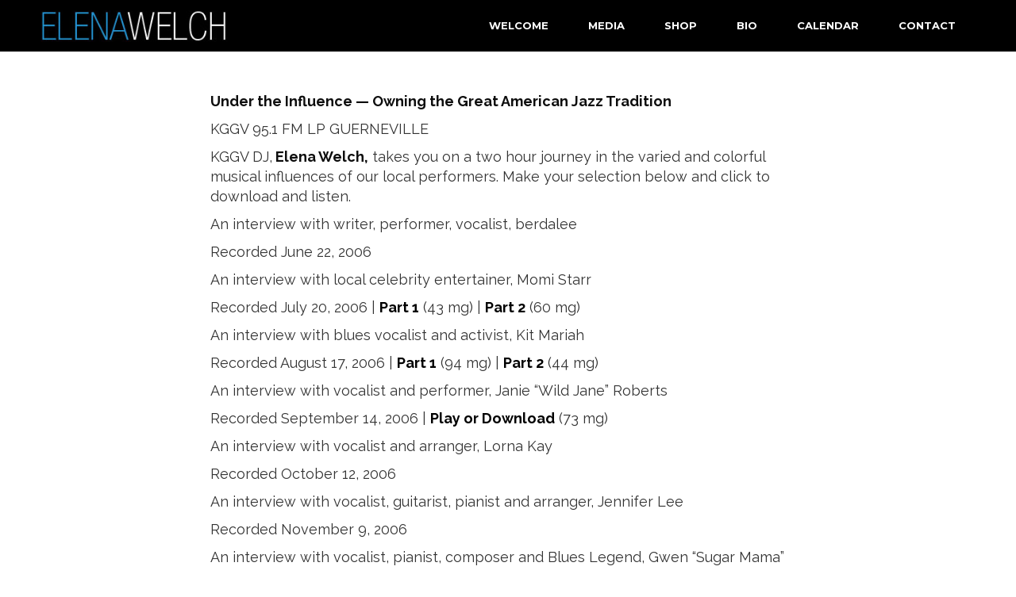

--- FILE ---
content_type: text/html; charset=UTF-8
request_url: https://elenawelch.com/under-the-influence/
body_size: 16594
content:
<!DOCTYPE html>
<html dir="ltr" lang="en-US" prefix="og: https://ogp.me/ns#" itemscope itemtype="http://schema.org/WebPage">
<head>
	<meta charset="UTF-8">
	<meta name="viewport" content="width=device-width, initial-scale=1, shrink-to-fit=no">
	<link rel="profile" href="http://gmpg.org/xfn/11">

	<title>Under The Influence - Elena Welch</title>

		<!-- All in One SEO 4.9.3 - aioseo.com -->
	<meta name="description" content="Under the Influence -- Owning the Great American Jazz Tradition KGGV 95.1 FM LP GUERNEVILLE KGGV DJ, Elena Welch, takes you on a two hour journey in the varied and colorful musical influences of our local performers. Make your selection below and click to download and listen. An interview with writer, performer, vocalist, berdalee Recorded" />
	<meta name="robots" content="max-image-preview:large" />
	<link rel="canonical" href="https://elenawelch.com/under-the-influence/" />
	<meta name="generator" content="All in One SEO (AIOSEO) 4.9.3" />
		<meta property="og:locale" content="en_US" />
		<meta property="og:site_name" content="Elena Welch - Jazz &amp; Blues Artist" />
		<meta property="og:type" content="article" />
		<meta property="og:title" content="Under The Influence - Elena Welch" />
		<meta property="og:description" content="Under the Influence -- Owning the Great American Jazz Tradition KGGV 95.1 FM LP GUERNEVILLE KGGV DJ, Elena Welch, takes you on a two hour journey in the varied and colorful musical influences of our local performers. Make your selection below and click to download and listen. An interview with writer, performer, vocalist, berdalee Recorded" />
		<meta property="og:url" content="https://elenawelch.com/under-the-influence/" />
		<meta property="article:published_time" content="2018-12-31T23:29:31+00:00" />
		<meta property="article:modified_time" content="2019-02-15T06:47:32+00:00" />
		<meta name="twitter:card" content="summary_large_image" />
		<meta name="twitter:title" content="Under The Influence - Elena Welch" />
		<meta name="twitter:description" content="Under the Influence -- Owning the Great American Jazz Tradition KGGV 95.1 FM LP GUERNEVILLE KGGV DJ, Elena Welch, takes you on a two hour journey in the varied and colorful musical influences of our local performers. Make your selection below and click to download and listen. An interview with writer, performer, vocalist, berdalee Recorded" />
		<script type="application/ld+json" class="aioseo-schema">
			{"@context":"https:\/\/schema.org","@graph":[{"@type":"BreadcrumbList","@id":"https:\/\/elenawelch.com\/under-the-influence\/#breadcrumblist","itemListElement":[{"@type":"ListItem","@id":"https:\/\/elenawelch.com#listItem","position":1,"name":"Home","item":"https:\/\/elenawelch.com","nextItem":{"@type":"ListItem","@id":"https:\/\/elenawelch.com\/under-the-influence\/#listItem","name":"Under The Influence"}},{"@type":"ListItem","@id":"https:\/\/elenawelch.com\/under-the-influence\/#listItem","position":2,"name":"Under The Influence","previousItem":{"@type":"ListItem","@id":"https:\/\/elenawelch.com#listItem","name":"Home"}}]},{"@type":"Organization","@id":"https:\/\/elenawelch.com\/#organization","name":"Elena Welch","description":"Jazz & Blues Artist","url":"https:\/\/elenawelch.com\/"},{"@type":"WebPage","@id":"https:\/\/elenawelch.com\/under-the-influence\/#webpage","url":"https:\/\/elenawelch.com\/under-the-influence\/","name":"Under The Influence - Elena Welch","description":"Under the Influence -- Owning the Great American Jazz Tradition KGGV 95.1 FM LP GUERNEVILLE KGGV DJ, Elena Welch, takes you on a two hour journey in the varied and colorful musical influences of our local performers. Make your selection below and click to download and listen. An interview with writer, performer, vocalist, berdalee Recorded","inLanguage":"en-US","isPartOf":{"@id":"https:\/\/elenawelch.com\/#website"},"breadcrumb":{"@id":"https:\/\/elenawelch.com\/under-the-influence\/#breadcrumblist"},"datePublished":"2018-12-31T23:29:31+00:00","dateModified":"2019-02-15T06:47:32+00:00"},{"@type":"WebSite","@id":"https:\/\/elenawelch.com\/#website","url":"https:\/\/elenawelch.com\/","name":"Elena Welch","description":"Jazz & Blues Artist","inLanguage":"en-US","publisher":{"@id":"https:\/\/elenawelch.com\/#organization"}}]}
		</script>
		<!-- All in One SEO -->

<link rel='dns-prefetch' href='//fonts.googleapis.com' />
<link href='https://fonts.gstatic.com' crossorigin rel='preconnect' />
<link rel="alternate" type="application/rss+xml" title="Elena Welch &raquo; Feed" href="https://elenawelch.com/feed/" />
<link rel="alternate" type="application/rss+xml" title="Elena Welch &raquo; Comments Feed" href="https://elenawelch.com/comments/feed/" />
<link rel="alternate" title="oEmbed (JSON)" type="application/json+oembed" href="https://elenawelch.com/wp-json/oembed/1.0/embed?url=https%3A%2F%2Felenawelch.com%2Funder-the-influence%2F" />
<link rel="alternate" title="oEmbed (XML)" type="text/xml+oembed" href="https://elenawelch.com/wp-json/oembed/1.0/embed?url=https%3A%2F%2Felenawelch.com%2Funder-the-influence%2F&#038;format=xml" />
<style id='wp-img-auto-sizes-contain-inline-css' type='text/css'>
img:is([sizes=auto i],[sizes^="auto," i]){contain-intrinsic-size:3000px 1500px}
/*# sourceURL=wp-img-auto-sizes-contain-inline-css */
</style>
<link rel='stylesheet' id='vc_font_awesome_5_shims-css' href='https://elenawelch.com/wp-content/plugins/js_composer/assets/lib/bower/font-awesome/css/v4-shims.min.css?ver=6.9.0' type='text/css' media='all' />
<link rel='stylesheet' id='vc_font_awesome_5-css' href='https://elenawelch.com/wp-content/plugins/js_composer/assets/lib/bower/font-awesome/css/all.min.css?ver=6.9.0' type='text/css' media='all' />
<link rel='stylesheet' id='mediaelement-css' href='https://elenawelch.com/wp-includes/js/mediaelement/mediaelementplayer-legacy.min.css?ver=4.2.17' type='text/css' media='all' />
<link rel='stylesheet' id='wp-mediaelement-css' href='https://elenawelch.com/wp-includes/js/mediaelement/wp-mediaelement.min.css?ver=6.9' type='text/css' media='all' />
<link rel='stylesheet' id='dashicons-css' href='https://elenawelch.com/wp-includes/css/dashicons.min.css?ver=6.9' type='text/css' media='all' />
<link rel='stylesheet' id='simplebar-css' href='https://elenawelch.com/wp-content/plugins/wolf-playlist-manager/assets/css/simplebar.css?ver=4.2.3' type='text/css' media='all' />
<link rel='stylesheet' id='wpm-css' href='https://elenawelch.com/wp-content/plugins/wolf-playlist-manager/assets/css/wpm.min.css?ver=1.3.7' type='text/css' media='all' />
<style id='wp-emoji-styles-inline-css' type='text/css'>

	img.wp-smiley, img.emoji {
		display: inline !important;
		border: none !important;
		box-shadow: none !important;
		height: 1em !important;
		width: 1em !important;
		margin: 0 0.07em !important;
		vertical-align: -0.1em !important;
		background: none !important;
		padding: 0 !important;
	}
/*# sourceURL=wp-emoji-styles-inline-css */
</style>
<link rel='stylesheet' id='wp-components-css' href='https://elenawelch.com/wp-includes/css/dist/components/style.min.css?ver=6.9' type='text/css' media='all' />
<link rel='stylesheet' id='wp-preferences-css' href='https://elenawelch.com/wp-includes/css/dist/preferences/style.min.css?ver=6.9' type='text/css' media='all' />
<link rel='stylesheet' id='wp-block-editor-css' href='https://elenawelch.com/wp-includes/css/dist/block-editor/style.min.css?ver=6.9' type='text/css' media='all' />
<link rel='stylesheet' id='wp-reusable-blocks-css' href='https://elenawelch.com/wp-includes/css/dist/reusable-blocks/style.min.css?ver=6.9' type='text/css' media='all' />
<link rel='stylesheet' id='wp-patterns-css' href='https://elenawelch.com/wp-includes/css/dist/patterns/style.min.css?ver=6.9' type='text/css' media='all' />
<link rel='stylesheet' id='wp-editor-css' href='https://elenawelch.com/wp-includes/css/dist/editor/style.min.css?ver=6.9' type='text/css' media='all' />
<link rel='stylesheet' id='block-robo-gallery-style-css-css' href='https://elenawelch.com/wp-content/plugins/robo-gallery/includes/extensions/block/dist/blocks.style.build.css?ver=5.1.2' type='text/css' media='all' />
<style id='woocommerce-inline-inline-css' type='text/css'>
.woocommerce form .form-row .required { visibility: visible; }
/*# sourceURL=woocommerce-inline-inline-css */
</style>
<link rel='stylesheet' id='vonzot-google-fonts-css' href='https://fonts.googleapis.com/css?family=Source+Sans+Pro%3A400%2C500%2C700%7CDidact+Gothic%3A400%2C500%2C700%7CMontserrat%3A400%2C500%2C700%7CCaveat%7CRaleway%3A400%2C500%2C600%2C700%7COswald%3A400%2C500%2C600%2C700%2C800%7CPlayfair+Display%3A400%2C700&#038;ver=1.0.0#038;subset=latin,latin-ext' type='text/css' media='all' />
<link rel='stylesheet' id='font-awesome-css' href='https://elenawelch.com/wp-content/themes/vonzot/assets/css/lib/fonts/fontawesome/font-awesome.min.css?ver=1.0.0' type='text/css' media='all' />
<link rel='stylesheet' id='socicon-css' href='https://elenawelch.com/wp-content/themes/vonzot/assets/css/lib/fonts/socicon/socicon.min.css?ver=1.0.0' type='text/css' media='all' />
<link rel='stylesheet' id='linea-icons-css' href='https://elenawelch.com/wp-content/themes/vonzot/assets/css/lib/fonts/linea-icons/linea-icons.min.css?ver=1.0.0' type='text/css' media='all' />
<link rel='stylesheet' id='linearicons-css' href='https://elenawelch.com/wp-content/themes/vonzot/assets/css/lib/fonts/linearicons/linearicons.min.css?ver=1.0.0' type='text/css' media='all' />
<link rel='stylesheet' id='normalize-css' href='https://elenawelch.com/wp-content/themes/vonzot/assets/css/lib/normalize.min.css?ver=3.0.0' type='text/css' media='all' />
<link rel='stylesheet' id='flexslider-css' href='https://elenawelch.com/wp-content/plugins/js_composer/assets/lib/flexslider/flexslider.min.css?ver=6.9.0' type='text/css' media='all' />
<link rel='stylesheet' id='flexslider-custom-css' href='https://elenawelch.com/wp-content/themes/vonzot/assets/css/flexslider-custom.css?ver=1.0.0' type='text/css' media='all' />
<link rel='stylesheet' id='fancybox-css' href='https://elenawelch.com/wp-content/themes/vonzot/assets/css/lib/jquery.fancybox.min.css?ver=3.5.2' type='text/css' media='all' />
<link rel='stylesheet' id='vonzot-style-css' href='https://elenawelch.com/wp-content/themes/vonzot/assets/css/main.min.css?ver=1.0.0' type='text/css' media='all' />
<style id='vonzot-style-inline-css' type='text/css'>
/* Color Scheme */ /* Body Background Color */ body, .frame-border{ background-color: #ffffff; } /* Page Background Color */ .site-header, .post-header-container, .content-inner, #logo-bar, .nav-bar, .loading-overlay, .no-hero #hero, .wvc-font-default, #topbar{ background-color: #ffffff; } .spinner:before, .spinner:after{ background-color: #ffffff; } /* Submenu color */ #site-navigation-primary-desktop .mega-menu-panel, #site-navigation-primary-desktop ul.sub-menu, #mobile-menu-panel, .offcanvas-menu-panel, .lateral-menu-panel, .cart-panel{ background:#333333; } .cart-panel{ background:#333333!important; } .menu-hover-style-border-top .nav-menu li:hover, .menu-hover-style-border-top .nav-menu li.current_page_item, .menu-hover-style-border-top .nav-menu li.current-menu-parent, .menu-hover-style-border-top .nav-menu li.current-menu-ancestor, .menu-hover-style-border-top .nav-menu li.current-menu-item, .menu-hover-style-border-top .nav-menu li.menu-link-active{ box-shadow: inset 0px 5px 0px 0px #333333; } .menu-hover-style-plain .nav-menu li:hover, .menu-hover-style-plain .nav-menu li.current_page_item, .menu-hover-style-plain .nav-menu li.current-menu-parent, .menu-hover-style-plain .nav-menu li.current-menu-ancestor, .menu-hover-style-plain .nav-menu li.current-menu-item, .menu-hover-style-plain .nav-menu li.menu-link-active{ background:#333333; } .panel-closer-overlay{ background:#333333; } .overlay-menu-panel{ background:rgba( 51,51,51, 0.95); } /* Sub menu Font Color */ .nav-menu-desktop li ul li:not(.menu-button-primary):not(.menu-button-secondary) .menu-item-text-container, .nav-menu-desktop li ul.sub-menu li:not(.menu-button-primary):not(.menu-button-secondary).menu-item-has-children > a:before, .nav-menu-desktop li ul li.not-linked > a:first-child .menu-item-text-container{ color: #ffffff; } .cart-panel, .cart-panel a, .cart-panel strong, .cart-panel b{ color: #ffffff!important; } #close-side-panel-icon{ color: #ffffff!important; } .nav-menu-vertical li a, .nav-menu-mobile li a, .nav-menu-vertical li.menu-item-has-children:before, .nav-menu-vertical li.page_item_has_children:before, .nav-menu-vertical li.active:before, .nav-menu-mobile li.menu-item-has-children:before, .nav-menu-mobile li.page_item_has_children:before, .nav-menu-mobile li.active:before{ color: #ffffff!important; } .lateral-menu-panel .wvc-icon:before{ color: #ffffff!important; } .nav-menu-desktop li ul.sub-menu li.menu-item-has-children > a:before{ color: #ffffff; } body.wolf.side-panel-toggle.menu-style-transparent .hamburger-icon .line, body.wolf.side-panel-toggle.menu-style-semi-transparent-white .hamburger-icon .line, body.wolf.side-panel-toggle.menu-style-semi-transparent-black .hamburger-icon .line { //background-color: #ffffff !important; } .cart-panel, .cart-panel a, .cart-panel strong, .cart-panel b{ color: #ffffff!important; } /* Accent Color */ .accent{ color:#007acc; } #vonzot-loading-point{ color:#007acc; } .wvc-single-image-overlay-title span:after, .work-meta-value a:hover{ color:#007acc; } .nav-menu li.sale .menu-item-text-container:before, .nav-menu-mobile li.sale .menu-item-text-container:before, .wolf-share-button-count{ background:#007acc!important; } .menu-hover-style-s-underline .nav-menu-desktop li a span.menu-item-text-container:after{ background-color:#007acc!important; } .widget_price_filter .ui-slider .ui-slider-range, mark, p.demo_store, .woocommerce-store-notice{ background-color:#007acc; } .button-secondary{ background-color:#007acc; border-color:#007acc; } .nav-menu li.menu-button-primary > a:first-child > .menu-item-inner{ border-color:#007acc; background-color:#007acc; } .nav-menu li.menu-button-secondary > a:first-child > .menu-item-inner{ border-color:#007acc; } .nav-menu li.menu-button-secondary > a:first-child > .menu-item-inner:hover{ background-color:#007acc; } .fancybox-thumbs>ul>li:before{ border-color:#007acc; } .added_to_cart, .button, .button-download, .more-link, .wvc-mailchimp-submit, input[type=submit]{ background-color:#007acc; border-color:#007acc; } .wvc-background-color-accent{ background-color:#007acc; } .wvc-highlight-accent{ background-color:#007acc; color:#fff; } .wvc-icon-background-color-accent{ box-shadow:0 0 0 0 #007acc; background-color:#007acc; color:#007acc; border-color:#007acc; } .wvc-icon-background-color-accent .wvc-icon-background-fill{ box-shadow:0 0 0 0 #007acc; background-color:#007acc; } .wvc-button-background-color-accent{ background-color:#007acc; color:#007acc; border-color:#007acc; } .wvc-button-background-color-accent .wvc-button-background-fill{ box-shadow:0 0 0 0 #007acc; background-color:#007acc; } .wvc-svg-icon-color-accent svg * { stroke:#007acc!important; } .wvc-one-page-nav-bullet-tip{ background-color: #007acc; } .wvc-one-page-nav-bullet-tip:before{ border-color: transparent transparent transparent #007acc; } .accent, .comment-reply-link, .bypostauthor .avatar{ color:#007acc; } .wvc-button-color-button-accent, .more-link, .buton-accent{ background-color: #007acc; border-color: #007acc; } .wvc-ils-active .wvc-ils-item-title:after, .wvc-interactive-link-item a:hover .wvc-ils-item-title:after { color:#007acc; } .wvc-io-active .wvc-io-item-title:after, .wvc-interactive-overlay-item a:hover .wvc-io-item-title:after { color:#007acc; } .wolf-twitter-widget a.wolf-tweet-link:hover, .widget.widget_categories a:hover, .widget.widget_pages a:hover, .widget .tagcloud a:hover, .widget.widget_recent_comments a:hover, .widget.widget_recent_entries a:hover, .widget.widget_archive a:hover, .widget.widget_meta a:hover, .widget.widget_product_categories a:hover, .widget.widget_nav_menu a:hover, a.rsswidget:hover{ color:#007acc!important; } .group_table td a:hover{ color:#007acc; } /* WVC icons */ .wvc-icon-color-accent{ color:#007acc; } .wvc-icon-background-color-accent{ box-shadow:0 0 0 0 #007acc; background-color:#007acc; color:#007acc; border-color:#007acc; } .wvc-icon-background-color-accent .wvc-icon-background-fill{ box-shadow:0 0 0 0 #007acc; background-color:#007acc; } #ajax-progress-bar, .cart-icon-product-count{ background:#007acc; } .background-accent, .mejs-container .mejs-controls .mejs-time-rail .mejs-time-current, .mejs-container .mejs-controls .mejs-time-rail .mejs-time-current, .mejs-container .mejs-controls .mejs-horizontal-volume-slider .mejs-horizontal-volume-current{ background: #007acc!important; } .trigger{ background-color: #007acc!important; border : solid 1px #007acc; } .bypostauthor .avatar { border: 3px solid #007acc; } ::selection { background: #007acc; } ::-moz-selection { background: #007acc; } .spinner{ color:#007acc; } /********************* WVC ***********************/ .wvc-icon-box.wvc-icon-type-circle .wvc-icon-no-custom-style.wvc-hover-fill-in:hover, .wvc-icon-box.wvc-icon-type-square .wvc-icon-no-custom-style.wvc-hover-fill-in:hover { -webkit-box-shadow: inset 0 0 0 1em #007acc; box-shadow: inset 0 0 0 1em #007acc; border-color: #007acc; } .wvc-pricing-table-featured-text, .wvc-pricing-table-featured .wvc-pricing-table-button a{ background: #007acc; } .wvc-pricing-table-featured .wvc-pricing-table-price, .wvc-pricing-table-featured .wvc-pricing-table-currency { color: #007acc; } .wvc-pricing-table-featured .wvc-pricing-table-price-strike:before { background-color: #007acc; } .wvc-team-member-social-container a:hover{ color: #007acc; } /* Main Text Color */ body, .nav-label{ color:#444444; } .spinner-color, .sk-child:before, .sk-circle:before, .sk-cube:before{ background-color: #444444!important; } /* Secondary Text Color */ /* Strong Text Color */ a,strong, .products li .price, .products li .star-rating, .wr-print-button, table.cart thead, #content table.cart thead{ color: #0d0d0d; } .menu-hover-style-p-underline .nav-menu-desktop li a span.menu-item-text-container:after, .menu-hover-style-underline .nav-menu-desktop li a span.menu-item-text-container:after, .menu-hover-style-underline-centered .nav-menu-desktop li a span.menu-item-text-container:after{ background: #0d0d0d; } body.wolf.menu-hover-style-overline .nav-menu-desktop li a span.menu-item-text-container:after{ background: #007acc!important; } .menu-hover-style-line .nav-menu li a span.menu-item-text-container:after{ background-color: #0d0d0d; } .bit-widget-container, .entry-link{ color: #0d0d0d; } .wr-stars>span.wr-star-voted:before, .wr-stars>span.wr-star-voted~span:before{ color: #0d0d0d!important; } /* Border Color */ .author-box, input[type=text], input[type=search], input[type=tel], input[type=time], input[type=url], input[type=week], input[type=password], input[type=checkbox], input[type=color], input[type=date], input[type=datetime], input[type=datetime-local], input[type=email], input[type=month], input[type=number], select, textarea{ border-color:rgba( 13,13,13, 0.03); } .widget-title, .woocommerce-tabs ul.tabs{ border-bottom-color:rgba( 13,13,13, 0.03); } .widget_layered_nav_filters ul li a{ border-color:rgba( 13,13,13, 0.03); } hr{ background:rgba( 13,13,13, 0.03); } .link:after, .underline:after, p:not(.attachment) > a:not(.no-link-style):not(.button):not(.button-download):not(.added_to_cart):not(.button-secondary):not(.menu-link):not(.filter-link):not(.entry-link):not(.more-link):not(.wvc-image-inner):not(.wvc-button):not(.wvc-bigtext-link):not(.wvc-fittext-link):not(.ui-tabs-anchor):not(.wvc-icon-title-link):not(.wvc-icon-link):not(.wvc-social-icon-link):not(.wvc-team-member-social):not(.wolf-tweet-link):not(.author-link):after, .link:before, .underline:before, p:not(.attachment) > a:not(.no-link-style):not(.button):not(.button-download):not(.added_to_cart):not(.button-secondary):not(.menu-link):not(.filter-link):not(.entry-link):not(.more-link):not(.wvc-image-inner):not(.wvc-button):not(.wvc-bigtext-link):not(.wvc-fittext-link):not(.ui-tabs-anchor):not(.wvc-icon-title-link):not(.wvc-icon-link):not(.wvc-social-icon-link):not(.wvc-team-member-social):not(.wolf-tweet-link):not(.author-link):before{ //background: #007acc!important; } .category-filter ul li a:before{ /* background-color:#007acc!important;*/ } .category-label{ background:#007acc!important; } #back-to-top:hover{ background:#007acc!important; } .entry-video:hover .video-play-button, .video-opener:hover{ border-left-color:#007acc!important; } body.wolf.menu-hover-style-highlight .nav-menu-desktop li a span.menu-item-text-container:after{ background: #007acc!important; } .widget.widget_pages ul li a:hover, .widget.widget_recent_entries ul li a:hover, .widget.widget_recent_comments ul li a:hover, .widget.widget_archive ul li a:hover, .widget.widget_categories ul li a:hover, .widget.widget_meta ul li a:hover, .widget.widget_product_categories ul li a:hover, .widget.widget_nav_menu ul li a:hover, .wvc-font-dark .widget.widget_pages ul li a:hover, .wvc-font-dark .widget.widget_recent_entries ul li a:hover, .wvc-font-dark .widget.widget_recent_comments ul li a:hover, .wvc-font-dark .widget.widget_archive ul li a:hover, .wvc-font-dark .widget.widget_categories ul li a:hover, .wvc-font-dark .widget.widget_meta ul li a:hover, .wvc-font-dark .widget.widget_product_categories ul li a:hover, .wvc-font-dark .widget.widget_nav_menu ul li a:hover, .wvc-font-light .widget.widget_pages ul li a:hover, .wvc-font-light .widget.widget_recent_entries ul li a:hover, .wvc-font-light .widget.widget_recent_comments ul li a:hover, .wvc-font-light .widget.widget_archive ul li a:hover, .wvc-font-light .widget.widget_categories ul li a:hover, .wvc-font-light .widget.widget_meta ul li a:hover, .wvc-font-light .widget.widget_product_categories ul li a:hover, .wvc-font-light .widget.widget_nav_menu ul li a:hover{ color:#007acc!important; } .widget.widget_tag_cloud .tagcloud a:hover, .wvc-font-dark .widget.widget_tag_cloud .tagcloud a:hover, .wvc-font-light .widget.widget_tag_cloud .tagcloud a:hover{ color:#007acc!important; } .wvc-breadcrumb a:hover{ color:#007acc!important; } .nav-menu-desktop > li:not(.menu-button-primary):not(.menu-button-secondary) > a:first-child .menu-item-text-container:before{ color:#007acc; } .wolf-tweet-link:hover{ color:#007acc; } // .accent-color-light .category-label{ // color:#333!important; // } // .accent-color-dark .category-label{ // color:#fff!important; // } .accent-color-light #back-to-top:hover:after{ color:#333!important; } .accent-color-dark #back-to-top:hover:after{ color:#fff!important; } .coupon .button:hover{ background:#007acc!important; border-color:#007acc!important; } .vonzot-button-primary, .vonzot-button-special-primary{ background-color:#007acc; border-color:#007acc; } .vonzot-button-secondary, .vonzot-button-special-secondary{ background-color:#007acc; border-color:#007acc; } .vonzot-button-primary-alt:hover{ background-color:#007acc; border-color:#007acc; } .vonzot-button-secondary-alt:hover{ background-color:#007acc; border-color:#007acc; } button.wvc-mailchimp-submit, .login-submit #wp-submit, .single_add_to_cart_button, .wc-proceed-to-checkout .button, .woocommerce-form-login .button, .woocommerce-alert .button, .woocommerce-message .button{ background:#007acc; border-color:#007acc; } .audio-shortcode-container .mejs-container .mejs-controls > .mejs-playpause-button{ background:#007acc; } ul.wc-tabs li:hover:after, ul.wc-tabs li.ui-tabs-active:after, ul.wc-tabs li.active:after, ul.wvc-tabs-menu li:hover:after, ul.wvc-tabs-menu li.ui-tabs-active:after, ul.wvc-tabs-menu li.active:after { background-color:#007acc!important; } .wvc-accordion .wvc-accordion-tab.ui-state-active { border-bottom-color: #007acc; } /* Secondary accent color */ .wvc-text-color-secondary_accent{ color:#007acc; } .entry-product ins .woocommerce-Price-amount, .entry-single-product ins .woocommerce-Price-amount{ color:#007acc; } .wolf-tweet-text a, .wolf ul.wolf-tweet-list li:before, .wolf-bigtweet-content:before, .wolf-bigtweet-content a{ color:#007acc!important; } .wvc-background-color-secondary_accent{ background-color:#007acc; } .wvc-highlight-secondary_accent{ background-color:#007acc; color:#fff; } .wvc-icon-background-color-secondary_accent{ box-shadow:0 0 0 0 #007acc; background-color:#007acc; color:#007acc; border-color:#007acc; } .wvc-icon-background-color-secondary_accent .wvc-icon-background-fill{ box-shadow:0 0 0 0 #007acc; background-color:#007acc; } .wvc-button-background-color-secondary_accent{ background-color:#007acc; color:#007acc; border-color:#007acc; } .wvc-button-background-color-secondary_accent .wvc-button-background-fill{ box-shadow:0 0 0 0 #007acc; background-color:#007acc; } .wvc-svg-icon-color-secondary_accent svg * { stroke:#007acc!important; } .wvc-button-color-button-secondary_accent{ background-color: #007acc; border-color: #007acc; } /* WVC icons */ .wvc-icon-color-secondary_accent{ color:#007acc; } .wvc-icon-background-color-secondary_accent{ box-shadow:0 0 0 0 #007acc; background-color:#007acc; color:#007acc; border-color:#007acc; } .wvc-icon-background-color-secondary_accent .wvc-icon-background-fill{ box-shadow:0 0 0 0 #007acc; background-color:#007acc; } h1:not(.wvc-bigtext),h2:not(.wvc-bigtext),h3:not(.wvc-bigtext),h4:not(.wvc-bigtext),h5:not(.wvc-bigtext),.post-title,.entry-title,h2.entry-title > .entry-link,h2.entry-title,.widget-title,.wvc-counter-text,.wvc-countdown-period,.location-title,.logo-text,.wvc-interactive-links,.wvc-interactive-overlays,.heading-font,.wvc-tabs-menu li a,.woocommerce-tabs ul.tabs li a,.wvc-process-number,.wvc-svc-item-title,.wvc-wc-cat-title{text-rendering: auto;}
body,blockquote.wvc-testimonial-content,.tp-caption:not(h1):not(h2):not(h3):not(h4):not(h5){font-family: Raleway }.wvc-countdown-container .countdown-period, .bit-widget{font-family: Raleway!important }.nav-menu li,.cta-container,.category-filter ul li a,.cart-panel-buttons a{font-family:'Montserrat'}.nav-menu li,.cta-container,.category-filter ul li a,.cart-panel-buttons a{font-weight: 700 }.nav-menu li,.cta-container,.category-filter ul li a,.cart-panel-buttons a{text-transform: uppercase }.nav-menu ul ul li:not(.not-linked){text-transform: uppercase }.nav-menu ul ul li:not(.not-linked){font-weight: 700 }.nav-menu ul ul li:not(.not-linked){letter-spacing: 0px!important; }.wolf-core-heading,h1,h2,h3,h4,h5,h6,.post-title,.entry-title,h2.entry-title > .entry-link,h2.entry-title,.widget-title,.wvc-counter-text,.wvc-countdown-period,.event-date,.logo-text,.wvc-interactive-links,.wvc-interactive-overlays,.heading-font,.wvc-tabs-menu li a,.woocommerce-tabs ul.tabs li a,.wvc-process-number,.wvc-button,.wvc-svc-item-title,.button,.onsale,.category-label,input[type=submit],.wvc-mailchimp-submit,.nav-next,.nav-previous,.wvc-embed-video-play-button,.wvc-ati-title,.wvc-team-member-role,.wvc-svc-item-tagline,.entry-metro insta-username,.wvc-testimonial-cite,.vonzot-button-dir-aware,.preqelle-button-dir-aware-alt,.vonzot-button-outline,.vonzot-button-outline-alt,.vonzot-button-simple,.wvc-wc-cat-title,.wvc-pricing-table-button a,.view-post,.wolf-gram-follow-button,#vonzot-percent{font-family:'Raleway'}.wolf-core-heading,h1:not(.wvc-bigtext),h2:not(.wvc-bigtext),h3:not(.wvc-bigtext),h4:not(.wvc-bigtext),h5:not(.wvc-bigtext),.post-title,.entry-title,h2.entry-title > .entry-link,h2.entry-title,.widget-title,.wvc-counter-text,.wvc-countdown-period,.location-title,.logo-text,.wvc-interactive-links,.wvc-interactive-overlays,.heading-font,.wvc-tabs-menu li a,.woocommerce-tabs ul.tabs li a,.wvc-process-number,.wvc-svc-item-title,.wvc-wc-cat-title{font-weight: 700 }.wolf-core-heading,h1:not(.wvc-bigtext),h2:not(.wvc-bigtext),h3:not(.wvc-bigtext),h4:not(.wvc-bigtext),h5:not(.wvc-bigtext),.post-title,.entry-title,h2.entry-title > .entry-link,h2.entry-title,.widget-title,.wvc-counter-text,.wvc-countdown-period,.location-title,.logo-text,.wvc-interactive-links,.wvc-interactive-overlays,.heading-font,.wvc-tabs-menu li a,.woocommerce-tabs ul.tabs li a,.wvc-process-number,.wvc-svc-item-title,.wvc-wc-cat-title{text-transform: none }
 .logo{ max-width:250px; } .nav-menu li.hot > a .menu-item-text-container:before{ content : "hot"; } .nav-menu li.new > a .menu-item-text-container:before{ content : "new"; } .nav-menu li.sale > a .menu-item-text-container:before{ content : "sale"; } 
.sidebar-footer {color:#ffffff;}.site-footer h1, .site-footer h2, .site-footer h3, .site-footer h4, .site-footer h5, .site-footer h6, .site-footer a, .site-footer .widget a { color: #ffffff !important; }.sidebar-footer {background-color : #0a0a0a}.sidebar-footer {background-position : center center}.sidebar-footer {background-image : url("https://elenawelch.com/wp-content/uploads/2019/02/footer-bg.png")!important}
/*# sourceURL=vonzot-style-inline-css */
</style>
<link rel='stylesheet' id='vonzot-single-post-style-css' href='https://elenawelch.com/wp-content/themes/vonzot/assets/css/single-post.css?ver=1.0.0' type='text/css' media='all' />
<link rel='stylesheet' id='vonzot-default-css' href='https://elenawelch.com/wp-content/themes/vonzot-child/style.css?ver=1.0.0' type='text/css' media='all' />
<link rel='stylesheet' id='dripicons-css' href='https://elenawelch.com/wp-content/themes/vonzot/assets/css/lib/fonts/dripicons-v2/dripicons.min.css?ver=1.0.0' type='text/css' media='all' />
<script type="text/javascript" src="https://elenawelch.com/wp-includes/js/jquery/jquery.min.js?ver=3.7.1" id="jquery-core-js"></script>
<script type="text/javascript" src="https://elenawelch.com/wp-includes/js/jquery/jquery-migrate.min.js?ver=3.4.1" id="jquery-migrate-js"></script>
<script type="text/javascript" src="https://elenawelch.com/wp-content/plugins/woocommerce/assets/js/jquery-blockui/jquery.blockUI.min.js?ver=2.7.0-wc.10.4.3" id="wc-jquery-blockui-js" data-wp-strategy="defer"></script>
<script type="text/javascript" id="wc-add-to-cart-js-extra">
/* <![CDATA[ */
var wc_add_to_cart_params = {"ajax_url":"/wp-admin/admin-ajax.php","wc_ajax_url":"/?wc-ajax=%%endpoint%%","i18n_view_cart":"View cart","cart_url":"https://elenawelch.com/cart/","is_cart":"","cart_redirect_after_add":"no"};
//# sourceURL=wc-add-to-cart-js-extra
/* ]]> */
</script>
<script type="text/javascript" src="https://elenawelch.com/wp-content/plugins/woocommerce/assets/js/frontend/add-to-cart.min.js?ver=10.4.3" id="wc-add-to-cart-js" data-wp-strategy="defer"></script>
<script type="text/javascript" src="https://elenawelch.com/wp-content/plugins/woocommerce/assets/js/js-cookie/js.cookie.min.js?ver=2.1.4-wc.10.4.3" id="wc-js-cookie-js" defer="defer" data-wp-strategy="defer"></script>
<script type="text/javascript" id="woocommerce-js-extra">
/* <![CDATA[ */
var woocommerce_params = {"ajax_url":"/wp-admin/admin-ajax.php","wc_ajax_url":"/?wc-ajax=%%endpoint%%","i18n_password_show":"Show password","i18n_password_hide":"Hide password"};
//# sourceURL=woocommerce-js-extra
/* ]]> */
</script>
<script type="text/javascript" src="https://elenawelch.com/wp-content/plugins/woocommerce/assets/js/frontend/woocommerce.min.js?ver=10.4.3" id="woocommerce-js" defer="defer" data-wp-strategy="defer"></script>
<script type="text/javascript" src="https://elenawelch.com/wp-content/plugins/js_composer/assets/js/vendors/woocommerce-add-to-cart.js?ver=6.9.0" id="vc_woocommerce-add-to-cart-js-js"></script>
<link rel="https://api.w.org/" href="https://elenawelch.com/wp-json/" /><link rel="alternate" title="JSON" type="application/json" href="https://elenawelch.com/wp-json/wp/v2/pages/81" /><link rel="EditURI" type="application/rsd+xml" title="RSD" href="https://elenawelch.com/xmlrpc.php?rsd" />
<meta name="generator" content="WordPress 6.9" />
<meta name="generator" content="WooCommerce 10.4.3" />
<meta name="generator" content="WolfPlaylist 1.3.7" />
<link rel='shortlink' href='https://elenawelch.com/?p=81' />
<style type="text/css">
			.aiovg-player {
				display: block;
				position: relative;
				border-radius: 3px;
				padding-bottom: 56.25%;
				width: 100%;
				height: 0;	
				overflow: hidden;
			}
			
			.aiovg-player iframe,
			.aiovg-player .video-js,
			.aiovg-player .plyr {
				--plyr-color-main: #00b2ff;
				position: absolute;
				inset: 0;	
				margin: 0;
				padding: 0;
				width: 100%;
				height: 100%;
			}
		</style>
		<!-- GA Google Analytics @ https://m0n.co/ga -->
		<script>
			(function(i,s,o,g,r,a,m){i['GoogleAnalyticsObject']=r;i[r]=i[r]||function(){
			(i[r].q=i[r].q||[]).push(arguments)},i[r].l=1*new Date();a=s.createElement(o),
			m=s.getElementsByTagName(o)[0];a.async=1;a.src=g;m.parentNode.insertBefore(a,m)
			})(window,document,'script','https://www.google-analytics.com/analytics.js','ga');
			ga('create', 'UA-137800728-1', 'auto');
			ga('send', 'pageview');
		</script>

		<noscript><style>.woocommerce-product-gallery{ opacity: 1 !important; }</style></noscript>
	<meta name="generator" content="Powered by WPBakery Page Builder - drag and drop page builder for WordPress."/>
<link rel="icon" href="https://elenawelch.com/wp-content/uploads/2019/04/android-icon-96x96.png" sizes="32x32" />
<link rel="icon" href="https://elenawelch.com/wp-content/uploads/2019/04/android-icon-96x96.png" sizes="192x192" />
<link rel="apple-touch-icon" href="https://elenawelch.com/wp-content/uploads/2019/04/android-icon-96x96.png" />
<meta name="msapplication-TileImage" content="https://elenawelch.com/wp-content/uploads/2019/04/android-icon-96x96.png" />
		<style type="text/css" id="wp-custom-css">
			.vc_row.wpb_row.before-footer .before-footer-last{
    padding-top: 30px;
}
.vc_row.wpb_row.before-footer .vc-socials-container .vc-icon-container i {
    display: block;
    text-align: center;
    width: 45px;
    padding: 5px;
    font-size: 32px;
}
.vc_row.wpb_row.before-footer .vc-socials-container .vc-icon-container a {
    display: block;
    width: 100%;
    float: left;
    height: 39px;
    top: -37px;
    position: relative;
    text-align: center;
}
.vc_row.wpb_row.before-footer{
    padding-bottom: 30px;
    padding-top: 60px;
    font-size: 16px;
    color: #fff !important;
    line-height: 2;
    font-family: Source Sans Pro;
	background-color: #000000;
    background-image: url(https://elenawelch.com/wp-content/uploads/2019/08/noise.png);
}
.vc_row.wpb_row.before-footer .vc_column_container.vc_col-sm-12{
	margin: 0 auto;
	max-width:1300px;
}
.cue-tracks{max-height:none !important}
body.postid-6066 .site-container .site-content .content-wrapper{max-width:1300px}
.wcppec-checkout-buttons__separator,#woo_pp_ec_button_cart{display:none}
.menu-layout-top-right #nav-bar * {
    color: #fff;
}
.single-add-to-wishlist {
    display: none;
}
.single-product form.cart {
    margin-bottom: 30px;
}
.single-product hr {
    float: left;
    width: 100%;
}
body {
    font-size: 18px;
    line-height: 1.4;
}
h1, h2, h3, h4, h5, h6 {
    margin-bottom: 0;
}
.nav-menu li a {color: #fff;}
.nav-menu li.current-menu-item a{color: #2593d2;}
#nav-bar {background: #000;}
#hero #hero-overlay{display:none}
.post-title-container .post-title{display:none}
body.page-id-149 .content-wrapper,.aiovg .aiovg-caption{
	text-align: center;
}
body.page-id-149 .content-wrapper{max-width:1200px;padding-top: 0;}
.hero-font-dark h2:not(.vc-service-title),h2 {
    color: #2593d2;
}
p{
    margin-bottom: 10px;
}
.products-block .vc_col-sm-12{
    max-width: 1200px;
    padding-left: 15px;
    padding-right: 15px;
}
.products-block .vc_col-sm-12 .vc-custom-heading{margin-bottom: 7px;}
.products-block .vc_col-sm-12 .vc-zigzag-wrapper.vc-zigzag-align-left{margin: 0 0 20px 0;}
.products-block .vc_col-sm-12 .vc-zigzag-wrapper.vc-zigzag-align-left .vc-zigzag-inner{
    width: 35px;
    min-height: 2px;
    background: #000;
}
.products-block .vc_col-sm-12 .vc-zigzag-wrapper.vc-zigzag-align-left .vc-zigzag-inner {
    width: 35px !important;
    min-height: 2px !important;
    background: #000 !important;
}
#mc_embed_signup .button{
    background: url(wp-content/uploads/2019/02/go-button.jpg) !important;
	background-repeat: no-repeat !important;
    border: 0;
    display: block;
    width: 66px;
    height: 36px !important;
    background-size: 66px !important;
    font-size: 0 !important;
	border-radius: 0 !important;
    margin-left: -4px !important;
}
#mc_embed_signup input.email {
    height: 36px !important;
}
.above-footer{max-width: 1000px;margin:0 auto}
.menu-style-solid:not(.menu-layout-top-right-floating):not(.breakpoint) .site-header {
    height: 65px;
}
.menu-layout-top-right #nav-bar {
    height: 65px;
    line-height: 65px;
}
.menu-layout-top-right #nav-bar .logo {
    height: 65px;
}
.menu-skin-light.menu-sticky-hard.sticking:not(.overlay-menu-toggle):not(.mobile-menu-toggle) .nav-bar{
    background: #000!important;
}
.menu-skin-light.menu-sticky-hard.sticking:not(.overlay-menu-toggle):not(.mobile-menu-toggle) .nav-bar a{color: #fff;}
.entry-product .price {
    font-family: Source Sans Pro;color: #3bc4d6;
}
.hero-font-dark h2:not(.vc-service-title), h2 {
    color: #000;
}
.entry-product .product-summary-cell-left {
    text-align: left;
}
.hero-font-dark {
    color: #333;
}
.vc_row.before-footer,.vc_row.before-footer a,.vc_row.before-footer h4{color:#fff !important;line-height: 2;font-family: Source Sans Pro;}
.vc_row.before-footer, .vc_row.before-footer a {
    font-size: 16px;
}
.vc_row.before-footer h4 {
    margin-bottom: 15px;
	font-size: 22px;
    font-weight: 500;
}
.hero-font-dark h2:not(.vc-service-title), h2{
    color: #2593d2;
}
.menu-skin-light.menu-sticky-hard.sticking:not(.overlay-menu-toggle):not(.mobile-menu-toggle) .nav-bar .hamburger-icon .line,.global-skin-default .hamburger-icon .line{
    background-color: #fff !important;
}
#mobile-bar{background: #000;}
#close-mobile-menu-icon{color: #fff !important;}
@media screen and (min-width:800px){
.products-block .vc_col-sm-12 .product.type-product,body:not(.menu-layout-lateral) .vc_col-sm-12 .entry-grid.entry-columns-4{
    width: 25%;
    float: left;
    clear: none !important;
}
	.woocommerce-product-gallery__trigger {
    right: 0;
    top: 0px;
    left: 240px;
	margin: 0 auto;
}
.single-product .attachment-shop_single {
    width: 300px;
}
}		</style>
		<noscript><style> .wpb_animate_when_almost_visible { opacity: 1; }</style></noscript><link rel='stylesheet' id='wc-blocks-style-css' href='https://elenawelch.com/wp-content/plugins/woocommerce/assets/client/blocks/wc-blocks.css?ver=wc-10.4.3' type='text/css' media='all' />
<link rel='stylesheet' id='js_composer_front-css' href='https://elenawelch.com/wp-content/plugins/js_composer/assets/css/js_composer.min.css?ver=6.9.0' type='text/css' media='all' />
</head>
<body class="wp-singular page-template-default page page-id-81 wp-theme-vonzot wp-child-theme-vonzot-child theme-vonzot woocommerce-no-js mobile-menu-alt wolf vonzot not-edge page-title-under-the-influence loading-animation-type-overlay site-layout-wide button-style-standard global-skin-default skin-default wvc wolf-core-no menu-layout-top-right menu-style-solid menu-skin-light menu-width-boxed mega-menu-width-fullwidth menu-hover-style-underline menu-sticky-hard submenu-bg-dark accent-color-dark no-menu-cta menu-items-visibility- no-hero hero-font-dark body-font-raleway heading-font-raleway menu-font-montserrat submenu-font- transition-animation-type- logo-visibility-always no-wvc hero-layout-none post-is-title-text post-is-hero footer-type-standard footer-skin-dark footer-widgets-layout-one-half-two-quarter footer-layout-wide bottom-bar-layout-centered bottom-bar-visible no-404-plugin desktop desktop-screen wolf-playlist-manager wpb-js-composer js-comp-ver-6.9.0 vc_responsive" data-hero-font-tone="dark" data-post-id="81" >
	<div class="vonzot-loader-overlay">
		<div class="vonzot-loader">
					</div><!-- .vonzot-loader -->
	</div><!-- .vonzot-loader-overlay -->
			<div id="mobile-menu-panel">
		<a href="#" id="close-mobile-menu-icon" class="close-panel-button toggle-mobile-menu">X</a>
		<div id="mobile-menu-panel-inner">
		<div class="menu-main-container"><ul id="site-navigation-primary-mobile" class="nav-menu nav-menu-mobile"><li id="menu-item-308" class="menu-item menu-item-type-post_type menu-item-object-page menu-item-home menu-item-308 menu-item-308 menu-item-icon-before mega-menu-4-cols"><a href="https://elenawelch.com/" class="menu-link" itemprop="url"><span class="menu-item-inner"><span class="menu-item-text-container" itemprop="name">Welcome</span></span></a></li>
<li id="menu-item-6022" class="menu-item menu-item-type-custom menu-item-object-custom menu-item-has-children menu-parent-item menu-item-6022 menu-item-6022 menu-item-icon-before mega-menu-4-cols"><a href="https://elenawelch.com/video-category/elena-videos/" class="menu-link" itemprop="url"><span class="menu-item-inner"><span class="menu-item-text-container" itemprop="name">Media</span></span></a>
<ul class="sub-menu">
	<li id="menu-item-6025" class="menu-item menu-item-type-custom menu-item-object-custom menu-item-6025 menu-item-6025 menu-item-icon-before mega-menu-4-cols"><a href="https://elenawelch.com/video-category/elena-videos/" class="menu-link" itemprop="url"><span class="menu-item-inner"><span class="menu-item-text-container" itemprop="name">Video</span></span></a></li>
	<li id="menu-item-89" class="menu-item menu-item-type-post_type menu-item-object-page menu-item-89 menu-item-89 menu-item-icon-before mega-menu-4-cols"><a href="https://elenawelch.com/samples/" class="menu-link" itemprop="url"><span class="menu-item-inner"><span class="menu-item-text-container" itemprop="name">Audio</span></span></a></li>
	<li id="menu-item-6078" class="menu-item menu-item-type-post_type menu-item-object-page menu-item-6078 menu-item-6078 menu-item-icon-before mega-menu-4-cols"><a href="https://elenawelch.com/posters/" class="menu-link" itemprop="url"><span class="menu-item-inner"><span class="menu-item-text-container" itemprop="name">Posters</span></span></a></li>
	<li id="menu-item-6207" class="menu-item menu-item-type-post_type menu-item-object-page menu-item-6207 menu-item-6207 menu-item-icon-before mega-menu-4-cols"><a href="https://elenawelch.com/photos/" class="menu-link" itemprop="url"><span class="menu-item-inner"><span class="menu-item-text-container" itemprop="name">Photos</span></span></a></li>
</ul>
</li>
<li id="menu-item-85" class="menu-item menu-item-type-post_type menu-item-object-page menu-item-85 menu-item-85 menu-item-icon-before mega-menu-4-cols"><a href="https://elenawelch.com/shop/" class="menu-link" itemprop="url"><span class="menu-item-inner"><span class="menu-item-text-container" itemprop="name">Shop</span></span></a></li>
<li id="menu-item-147" class="menu-item menu-item-type-post_type menu-item-object-page menu-item-147 menu-item-147 menu-item-icon-before mega-menu-4-cols"><a href="https://elenawelch.com/bio/" class="menu-link" itemprop="url"><span class="menu-item-inner"><span class="menu-item-text-container" itemprop="name">Bio</span></span></a></li>
<li id="menu-item-90" class="menu-item menu-item-type-post_type menu-item-object-page menu-item-90 menu-item-90 menu-item-icon-before mega-menu-4-cols"><a href="https://elenawelch.com/calendar/" class="menu-link" itemprop="url"><span class="menu-item-inner"><span class="menu-item-text-container" itemprop="name">Calendar</span></span></a></li>
<li id="menu-item-154" class="menu-item menu-item-type-post_type menu-item-object-page menu-item-154 menu-item-154 menu-item-icon-before mega-menu-4-cols"><a href="https://elenawelch.com/contact/" class="menu-link" itemprop="url"><span class="menu-item-inner"><span class="menu-item-text-container" itemprop="name">Contact</span></span></a></li>
</ul></div>		</div><!-- .mobile-menu-panel-inner -->
	</div><!-- #mobile-menu-panel -->
		<div id="top"></div>
		<a href="#top" id="back-to-top" class="back-to-top">Back to the top</a>
	<div class="site-container">
	<div id="page" class="hfeed site">
		<div id="page-content">
		<header id="masthead" class="site-header clearfix" itemscope itemtype="http://schema.org/WPHeader">

			<p class="site-name" itemprop="headline">Elena Welch</p><!-- .site-name -->
			<p class="site-description" itemprop="description">Jazz &amp; Blues Artist</p><!-- .site-description -->

			<div id="header-content">
									<div id="desktop-navigation" class="clearfix">
		<div id="nav-bar" class="nav-bar" data-menu-layout="top-right">
	<div class="flex-wrap">
				<div class="logo-container">
			<div class="logo">
			<a href="https://elenawelch.com/" rel="home" class="logo-link"><img src="https://elenawelch.com/wp-content/uploads/2019/02/elena-welch.jpg" alt="logo-light" class="logo-img logo-light"/><img src="https://elenawelch.com/wp-content/uploads/2019/02/elena-welch.jpg" alt="logo-dark" class="logo-img logo-dark"/></a>
			</div><!-- .logo -->		</div><!-- .logo-container -->
		<nav class="menu-container" itemscope="itemscope"  itemtype="https://schema.org/SiteNavigationElement">
			<div class="menu-main-container"><ul id="site-navigation-primary-desktop" class="nav-menu nav-menu-desktop"><li class="menu-item menu-item-type-post_type menu-item-object-page menu-item-home menu-item-308 menu-item-308 menu-item-icon-before mega-menu-4-cols"><a href="https://elenawelch.com/" class="menu-link" itemprop="url"><span class="menu-item-inner"><span class="menu-item-text-container" itemprop="name">Welcome</span></span></a></li>
<li class="menu-item menu-item-type-custom menu-item-object-custom menu-item-has-children menu-parent-item menu-item-6022 menu-item-6022 menu-item-icon-before mega-menu-4-cols"><a href="https://elenawelch.com/video-category/elena-videos/" class="menu-link" itemprop="url"><span class="menu-item-inner"><span class="menu-item-text-container" itemprop="name">Media</span></span></a>
<ul class="sub-menu">
	<li class="menu-item menu-item-type-custom menu-item-object-custom menu-item-6025 menu-item-6025 menu-item-icon-before mega-menu-4-cols"><a href="https://elenawelch.com/video-category/elena-videos/" class="menu-link" itemprop="url"><span class="menu-item-inner"><span class="menu-item-text-container" itemprop="name">Video</span></span></a></li>
	<li class="menu-item menu-item-type-post_type menu-item-object-page menu-item-89 menu-item-89 menu-item-icon-before mega-menu-4-cols"><a href="https://elenawelch.com/samples/" class="menu-link" itemprop="url"><span class="menu-item-inner"><span class="menu-item-text-container" itemprop="name">Audio</span></span></a></li>
	<li class="menu-item menu-item-type-post_type menu-item-object-page menu-item-6078 menu-item-6078 menu-item-icon-before mega-menu-4-cols"><a href="https://elenawelch.com/posters/" class="menu-link" itemprop="url"><span class="menu-item-inner"><span class="menu-item-text-container" itemprop="name">Posters</span></span></a></li>
	<li class="menu-item menu-item-type-post_type menu-item-object-page menu-item-6207 menu-item-6207 menu-item-icon-before mega-menu-4-cols"><a href="https://elenawelch.com/photos/" class="menu-link" itemprop="url"><span class="menu-item-inner"><span class="menu-item-text-container" itemprop="name">Photos</span></span></a></li>
</ul>
</li>
<li class="menu-item menu-item-type-post_type menu-item-object-page menu-item-85 menu-item-85 menu-item-icon-before mega-menu-4-cols"><a href="https://elenawelch.com/shop/" class="menu-link" itemprop="url"><span class="menu-item-inner"><span class="menu-item-text-container" itemprop="name">Shop</span></span></a></li>
<li class="menu-item menu-item-type-post_type menu-item-object-page menu-item-147 menu-item-147 menu-item-icon-before mega-menu-4-cols"><a href="https://elenawelch.com/bio/" class="menu-link" itemprop="url"><span class="menu-item-inner"><span class="menu-item-text-container" itemprop="name">Bio</span></span></a></li>
<li class="menu-item menu-item-type-post_type menu-item-object-page menu-item-90 menu-item-90 menu-item-icon-before mega-menu-4-cols"><a href="https://elenawelch.com/calendar/" class="menu-link" itemprop="url"><span class="menu-item-inner"><span class="menu-item-text-container" itemprop="name">Calendar</span></span></a></li>
<li class="menu-item menu-item-type-post_type menu-item-object-page menu-item-154 menu-item-154 menu-item-icon-before mega-menu-4-cols"><a href="https://elenawelch.com/contact/" class="menu-link" itemprop="url"><span class="menu-item-inner"><span class="menu-item-text-container" itemprop="name">Contact</span></span></a></li>
</ul></div>		</nav><!-- .menu-container -->
		<div class="cta-container">	</div><!-- .cta-container -->
			</div><!-- .flex-wrap -->
</div><!-- #navbar-container -->
		<div class="nav-search-form search-type-blog">
			<div class="nav-search-form-container ">
				

<form role="search" method="get" class="search-form" action="https://elenawelch.com/">
	<label for="search-form-6971c4e365f0f">
		<span class="screen-reader-text">Search for:</span>
	</label>
	<input type="search" id="search-form-6971c4e365f0f" class="search-field" placeholder="Search&hellip;" value="" name="s" />
	<button type="submit" class="search-submit"><span class="screen-reader-text">Type and hit enter</span></button>
</form>
				<span id="nav-search-loader-desktop" class="fa search-form-loader fa-circle-o-notch fa-spin"></span>
				<span id="nav-search-close-desktop" class="toggle-search fa lnr-cross"></span>
			</div><!-- .nav-search-form-container -->
		</div><!-- .nav-search-form -->
			</div><!-- #desktop-navigation -->

	<div id="mobile-navigation">
		<div id="mobile-bar" class="nav-bar">
	<div class="flex-mobile-wrap">
		<div class="logo-container">
			<div class="logo">
			<a href="https://elenawelch.com/" rel="home" class="logo-link"><img src="https://elenawelch.com/wp-content/uploads/2019/02/elena-welch.jpg" alt="logo-light" class="logo-img logo-light"/><img src="https://elenawelch.com/wp-content/uploads/2019/02/elena-welch.jpg" alt="logo-dark" class="logo-img logo-dark"/></a>
			</div><!-- .logo -->		</div><!-- .logo-container -->
		<div class="cta-container">	</div><!-- .cta-container -->
		<div class="hamburger-container">
				<a class="hamburger-icon toggle-mobile-menu" href="#" title="Menu">
		<span class="line line-first"></span>
		<span class="line line-second"></span>
		<span class="line line-third"></span>
		<span class="cross">
			<span></span>
			<span></span>
		</span>
	</a>
			</div><!-- .hamburger-container -->
	</div><!-- .flex-wrap -->
</div><!-- #navbar-container -->
		<div class="nav-search-form search-type-blog">
			<div class="nav-search-form-container ">
				

<form role="search" method="get" class="search-form" action="https://elenawelch.com/">
	<label for="search-form-6971c4e366a8b">
		<span class="screen-reader-text">Search for:</span>
	</label>
	<input type="search" id="search-form-6971c4e366a8b" class="search-field" placeholder="Search&hellip;" value="" name="s" />
	<button type="submit" class="search-submit"><span class="screen-reader-text">Type and hit enter</span></button>
</form>
				<span id="nav-search-loader-mobile" class="fa search-form-loader fa-circle-o-notch fa-spin"></span>
				<span id="nav-search-close-mobile" class="toggle-search fa lnr-cross"></span>
			</div><!-- .nav-search-form-container -->
		</div><!-- .nav-search-form -->
			</div><!-- #mobile-navigation -->
				</div><!-- #header-content -->

		</header><!-- #masthead -->

		<div id="main" class="site-main clearfix">
				<div id="mobile-panel-closer-overlay" class="panel-closer-overlay toggle-mobile-menu"></div>
		<div id="panel-closer-overlay" class="panel-closer-overlay toggle-side-panel"></div>
				<div class="site-content">
				<div id="hero">
		<div id="hero-inner">
		<div id="hero-content">
			<div class="post-title-container hero-section"><h1 itemprop="name" class="post-title entry-title"><span>Under The Influence</span></h1></div><!-- .post-title-container -->
			<div class="post-meta-container hero-section"></div><!-- .post-meta-container -->
			<div class="post-secondary-meta-container hero-section"></div><!-- .post-meta-container -->
		</div><!-- #hero-content -->
	</div><!-- #hero-inner -->
</div><!-- #hero-container -->
								<div class="content-inner section wvc-row wolf-core-row">
					<div class="content-wrapper">
	<div id="primary" class="content-area">
		<main id="content" class="clearfix">

			<div class="page-entry-content clearfix">
	<p><strong>Under the Influence &#8212; Owning the Great American Jazz Tradition</strong></p>
<p>KGGV 95.1 FM LP GUERNEVILLE</p>
<p>KGGV DJ,<strong> Elena Welch,</strong> takes you on a two hour journey in the varied and colorful musical influences of our local performers. Make your selection below and click to download and listen.</p>
<p>An interview with writer, performer, vocalist, berdalee</p>
<p>Recorded June 22, 2006</p>
<p>An interview with local celebrity entertainer, Momi Starr</p>
<p>Recorded July 20, 2006 | <a href="http://elenawelch.com/mp3archive/momiFinal-part1.mp3">Part 1</a> (43 mg) | <a href="http://elenawelch.com/mp3archive/momiFinal-part2.mp3">Part 2</a> (60 mg)</p>
<p>An interview with blues vocalist and activist, Kit Mariah</p>
<p>Recorded August 17, 2006 | <a href="http://elenawelch.com/mp3archive/Kit%20MariahFinal-1.mp3">Part 1</a> (94 mg) | <a href="http://elenawelch.com/mp3archive/Kit%20MariahFinal-1.mp3">Part 2</a> (44 mg)</p>
<p>An interview with vocalist and performer, Janie &#8220;Wild Jane&#8221; Roberts</p>
<p>Recorded September 14, 2006 | <a href="http://elenawelch.com/mp3archive/JanieRoberts-interview-final.mp3">Play or Download</a> (73 mg)</p>
<p>An interview with vocalist and arranger, Lorna Kay</p>
<p>Recorded October 12, 2006</p>
<p>An interview with vocalist, guitarist, pianist and arranger, Jennifer Lee</p>
<p>Recorded November 9, 2006</p>
<p>An interview with vocalist, pianist, composer and Blues Legend, Gwen &#8220;Sugar Mama&#8221; Avery</p>
<p>Recorded December 7, 2006</p>
<p>An interview with guitarist, composer, arranger Randy Quan</p>
<p>Recorded January 17, 2007 | <a href="http://elenawelch.com/mp3archive/Randy-Quan-interview-1.mp3">Part 1</a> (44 mg) | <a href="http://elenawelch.com/mp3archive/Randy-Quan-interview-2.mp3">Part 2</a> (71 mg)</p>
<p>An interview with pianist extraordinaire Tony D&#8217;Anna</p>
<p>Recorded February 8, 2007 | <a href="http://elenawelch.com/mp3archive/Tony-DAnna-interview.mp3">Play or Download</a> (83 mg)</p>
<p>An interview with the king of bebop piano, Greg Hester</p>
<p>Recorded March 8, 2007 | <a href="http://elenawelch.com/mp3archive/Greg%20Hester%20InterviewFINAL-1.mp3">Part 1</a> (47 mg) | <a href="http://elenawelch.com/mp3archive/Greg%20Hester%20InterviewFINAL-2.mp3">Part 2</a> (62 mg)</p>
<p>An interview with pianist, composer, arranger John Simon</p>
<p>Recorded April 12, 2007</p>
	</div><!-- .page-entry-content -->

<footer class="entry-meta page-entry-meta">
	</footer><!-- .entry-meta -->

		</main><!-- main#content .site-content-->
	</div><!-- #primary .content-area -->
						</div><!-- .content-wrapper -->
					</div><!-- .content-inner -->
					<div data-vc-full-width="true" data-vc-full-width-init="false" class="vc_row wpb_row vc_row-fluid before-footer vc_custom_1565424177702 vc_row-has-fill vc_row-o-equal-height vc_row-flex"><div class="wpb_column vc_column_container vc_col-sm-12"><div class="vc_column-inner"><div class="wpb_wrapper"><div class="vc_row wpb_row vc_inner vc_row-fluid"><div class="wpb_column vc_column_container vc_col-sm-6"><div class="vc_column-inner"><div class="wpb_wrapper">
	<div class="wpb_text_column wpb_content_element  vc_custom_1594773594969" >
		<div class="wpb_wrapper">
			<h4>The Music</h4>
<p>Elena is pleased to have four albums to her credit:</p>
<ul>
<li>“<a class="internal-link" href="https://elenawelch.com/product/catnip-cafe/">Catnip Cafe</a>”, a swinging compilation recorded with Harold Jones, Count Basie and Tony Bennett’s drummer, and an all-star 6-piece band, produced in 2003;</li>
<li>“<a class="internal-link" href="https://elenawelch.com/product/talk-to-me/">Talk to Me</a>”, an intimate and soulful work completed in 2008 and featuring bebop piano man, Greg Hester;</li>
<li>“<a class="internal-link" href="https://elenawelch.com/product/elena-welch-live-at-the-blue-dragon/">Live at the Blue Dragon</a>”, recorded live at a wonderful club in Kawaihae Harbor on the Big Island in 2013 with top island jazz players; and</li>
<li>“<a class="internal-link" href="https://elenawelch.com/product/east-side-sessions/">Eastside Sessions</a>” recorded in 2012, which is a tribute to and features the late great bassist, John Parker. The CD is an elegant union of favorite Bay Area and Hawaii musicians.</li>
</ul>

		</div>
	</div>
</div></div></div><div class="wpb_column vc_column_container vc_col-sm-6"><div class="vc_column-inner"><div class="wpb_wrapper">
	<div class="wpb_text_column wpb_content_element " >
		<div class="wpb_wrapper">
			<h4>Find Me!</h4>
<p>3439 SE Hawthorne Blvd #935<br />
Portland, OR 97214<br />
(808) 938-0273</p>

		</div>
	</div>
</div></div></div></div><div class="vc_row wpb_row vc_inner vc_row-fluid before-footer-last"><div class="wpb_column vc_column_container vc_col-sm-6"><div class="vc_column-inner"><div class="wpb_wrapper">
	<div  class="wpb_single_image wpb_content_element vc_align_left  vc_custom_1556139810372">
		
		<figure class="wpb_wrapper vc_figure">
			<div class="vc_single_image-wrapper   vc_box_border_grey"><img width="80" height="80" src="https://elenawelch.com/wp-content/uploads/2019/04/e.png" class="vc_single_image-img attachment-thumbnail" alt="elenawelch.com" title="elenawelch.com" decoding="async" loading="lazy" /></div>
		</figure>
	</div>
</div></div></div><div class="wpb_column vc_column_container vc_col-sm-3"><div class="vc_column-inner"><div class="wpb_wrapper">
	<div class="wpb_raw_code wpb_content_element wpb_raw_html" >
		<div class="wpb_wrapper">
			<div class="vc-socials-container vc-si-size-fa-1x vc-text-left vc-si-direction-horizontal vc-element" style=""><div class="vc-social-icon vc-icon-box vc-icon-background-style-none vc-icon-hover-none" style="animation-delay:0ms;"><div class="vc-icon-background-color-default vc-icon-container fa-1x fa-stack" style=""><div class="vc-icon-background-fill "></div><i style="" class="vc-icon-color-white vc-icon fa fa-facebook"><a title="facebook" class="vc-social-icon-link" target="_blank" rel="noreferrer, noopener" href="https://www.facebook.com/elena.welch.9"></a></i></div></div></div>
		</div>
	</div>
</div></div></div><div class="wpb_column vc_column_container vc_col-sm-3"><div class="vc_column-inner"><div class="wpb_wrapper">
	<div class="wpb_text_column wpb_content_element " >
		<div class="wpb_wrapper">
			<p><a class="internal-link" href="/privacy">Privacy Notice</a></p>

		</div>
	</div>
</div></div></div></div></div></div></div></div><div class="vc_row-full-width vc_clearfix"></div>				</div><!-- .site-content -->
			</div><!-- #main -->
		</div><!-- #page-content -->
		<div class="clear"></div>
					<div class="site-infos clearfix">
		<div class="wrap">
			<div class="bottom-social-links">
							</div><!-- .bottom-social-links -->
									<div class="credits">
				<span class="copyright-text">Copyright ©2022 elenawelch.com</span>			</div><!-- .credits -->
		</div>
	</div><!-- .site-infos -->
			</div><!-- #page .hfeed .site -->
</div><!-- .site-container -->
<script type="speculationrules">
{"prefetch":[{"source":"document","where":{"and":[{"href_matches":"/*"},{"not":{"href_matches":["/wp-*.php","/wp-admin/*","/wp-content/uploads/*","/wp-content/*","/wp-content/plugins/*","/wp-content/themes/vonzot-child/*","/wp-content/themes/vonzot/*","/*\\?(.+)"]}},{"not":{"selector_matches":"a[rel~=\"nofollow\"]"}},{"not":{"selector_matches":".no-prefetch, .no-prefetch a"}}]},"eagerness":"conservative"}]}
</script>
<script id="mcjs">!function(c,h,i,m,p){m=c.createElement(h),p=c.getElementsByTagName(h)[0],m.async=1,m.src=i,p.parentNode.insertBefore(m,p)}(document,"script","https://chimpstatic.com/mcjs-connected/js/users/9599bc36a77dfa3a43549baa6/6125123388ed6ef88b07ffef2.js");</script>	<script type='text/javascript'>
		(function () {
			var c = document.body.className;
			c = c.replace(/woocommerce-no-js/, 'woocommerce-js');
			document.body.className = c;
		})();
	</script>
	<script type="text/javascript" id="mailchimp-woocommerce-js-extra">
/* <![CDATA[ */
var mailchimp_public_data = {"site_url":"https://elenawelch.com","ajax_url":"https://elenawelch.com/wp-admin/admin-ajax.php","disable_carts":"","subscribers_only":"","language":"en","allowed_to_set_cookies":"1"};
//# sourceURL=mailchimp-woocommerce-js-extra
/* ]]> */
</script>
<script type="text/javascript" src="https://elenawelch.com/wp-content/plugins/mailchimp-for-woocommerce/public/js/mailchimp-woocommerce-public.min.js?ver=5.5.1.07" id="mailchimp-woocommerce-js"></script>
<script type="text/javascript" id="mediaelement-core-js-before">
/* <![CDATA[ */
var mejsL10n = {"language":"en","strings":{"mejs.download-file":"Download File","mejs.install-flash":"You are using a browser that does not have Flash player enabled or installed. Please turn on your Flash player plugin or download the latest version from https://get.adobe.com/flashplayer/","mejs.fullscreen":"Fullscreen","mejs.play":"Play","mejs.pause":"Pause","mejs.time-slider":"Time Slider","mejs.time-help-text":"Use Left/Right Arrow keys to advance one second, Up/Down arrows to advance ten seconds.","mejs.live-broadcast":"Live Broadcast","mejs.volume-help-text":"Use Up/Down Arrow keys to increase or decrease volume.","mejs.unmute":"Unmute","mejs.mute":"Mute","mejs.volume-slider":"Volume Slider","mejs.video-player":"Video Player","mejs.audio-player":"Audio Player","mejs.captions-subtitles":"Captions/Subtitles","mejs.captions-chapters":"Chapters","mejs.none":"None","mejs.afrikaans":"Afrikaans","mejs.albanian":"Albanian","mejs.arabic":"Arabic","mejs.belarusian":"Belarusian","mejs.bulgarian":"Bulgarian","mejs.catalan":"Catalan","mejs.chinese":"Chinese","mejs.chinese-simplified":"Chinese (Simplified)","mejs.chinese-traditional":"Chinese (Traditional)","mejs.croatian":"Croatian","mejs.czech":"Czech","mejs.danish":"Danish","mejs.dutch":"Dutch","mejs.english":"English","mejs.estonian":"Estonian","mejs.filipino":"Filipino","mejs.finnish":"Finnish","mejs.french":"French","mejs.galician":"Galician","mejs.german":"German","mejs.greek":"Greek","mejs.haitian-creole":"Haitian Creole","mejs.hebrew":"Hebrew","mejs.hindi":"Hindi","mejs.hungarian":"Hungarian","mejs.icelandic":"Icelandic","mejs.indonesian":"Indonesian","mejs.irish":"Irish","mejs.italian":"Italian","mejs.japanese":"Japanese","mejs.korean":"Korean","mejs.latvian":"Latvian","mejs.lithuanian":"Lithuanian","mejs.macedonian":"Macedonian","mejs.malay":"Malay","mejs.maltese":"Maltese","mejs.norwegian":"Norwegian","mejs.persian":"Persian","mejs.polish":"Polish","mejs.portuguese":"Portuguese","mejs.romanian":"Romanian","mejs.russian":"Russian","mejs.serbian":"Serbian","mejs.slovak":"Slovak","mejs.slovenian":"Slovenian","mejs.spanish":"Spanish","mejs.swahili":"Swahili","mejs.swedish":"Swedish","mejs.tagalog":"Tagalog","mejs.thai":"Thai","mejs.turkish":"Turkish","mejs.ukrainian":"Ukrainian","mejs.vietnamese":"Vietnamese","mejs.welsh":"Welsh","mejs.yiddish":"Yiddish"}};
//# sourceURL=mediaelement-core-js-before
/* ]]> */
</script>
<script type="text/javascript" src="https://elenawelch.com/wp-includes/js/mediaelement/mediaelement-and-player.min.js?ver=4.2.17" id="mediaelement-core-js"></script>
<script type="text/javascript" src="https://elenawelch.com/wp-includes/js/mediaelement/mediaelement-migrate.min.js?ver=6.9" id="mediaelement-migrate-js"></script>
<script type="text/javascript" id="mediaelement-js-extra">
/* <![CDATA[ */
var _wpmejsSettings = {"pluginPath":"/wp-includes/js/mediaelement/","classPrefix":"mejs-","stretching":"responsive","audioShortcodeLibrary":"mediaelement","videoShortcodeLibrary":"mediaelement"};
//# sourceURL=mediaelement-js-extra
/* ]]> */
</script>
<script type="text/javascript" src="https://elenawelch.com/wp-includes/js/mediaelement/wp-mediaelement.min.js?ver=6.9" id="wp-mediaelement-js"></script>
<script type="text/javascript" src="https://elenawelch.com/wp-content/plugins/js_composer/assets/lib/flexslider/jquery.flexslider.min.js?ver=6.9.0" id="flexslider-js"></script>
<script type="text/javascript" src="https://elenawelch.com/wp-content/themes/vonzot/assets/js/lib/jquery.fancybox.min.js?ver=3.5.7" id="fancybox-js"></script>
<script type="text/javascript" src="https://elenawelch.com/wp-content/themes/vonzot/assets/js/lib/jquery.lazyloadxt.min.js?ver=1.1.0" id="lazyloadxt-js"></script>
<script type="text/javascript" src="https://elenawelch.com/wp-content/themes/vonzot/assets/js/lib/sticky-kit.min.js?ver=1.1.3" id="sticky-kit-js"></script>
<script type="text/javascript" id="wolftheme-js-extra">
/* <![CDATA[ */
var VonzotParams = {"defaultPageLoadingAnimation":"","defaultPageTransitionAnimation":"","siteUrl":"https://elenawelch.com/","homeUrl":"https://elenawelch.com/","ajaxUrl":"https://elenawelch.com/wp-admin/admin-ajax.php","ajaxNonce":"bddf0c5ac2","themeUrl":"https://elenawelch.com/wp-content/themes/vonzot","isUserLoggedIn":"","isMobile":"","isPostTypeArchive":"","isPage":"1","themeSlug":"vonzot","accentColor":"#007acc","breakPoint":"1180","menuLayout":"top-right","menuSkin":"light","menuOffset":"0","menuHoverStyle":"underline","subMenuWidth":"230","stickyMenuType":"hard","stickyMenuScrollPoint":"0","stickyMenuHeight":"60","desktopMenuHeight":"80","mobileScreenBreakpoint":"499","tabletScreenBreakpoint":"768","notebookScreenBreakpoint":"1024","desktopScreenBreakpoint":"1224","desktopBigScreenBreakpoint":"1350","isWolfCore":"","pageBuilder":"vc","lightbox":"fancybox","WOWAnimationOffset":"0","fullPageAnimation":"","forceAnimationMobile":"","parallaxNoIos":"1","parallaxNoAndroid":"1","parallaxNoSmallScreen":"1","portfolioSidebarOffsetTop":"60","isWooCommerce":"1","WooCommerceCartUrl":"https://elenawelch.com/cart/","WooCommerceCheckoutUrl":"https://elenawelch.com/checkout/","WooCommerceAccountUrl":"https://elenawelch.com/my-account/","isWooCommerceVariationSwatches":"","relatedProductCount":"4","doWoocommerceLightbox":"1","doVideoLightbox":"","doLiveSearch":"1","doLoadMorePaginationHashChange":"","smoothScrollSpeed":"1400","smoothScrollEase":"easeOutCubic","infiniteScrollEmptyLoad":"https://elenawelch.com/wp-content/themes/vonzot/assets/img/blank.gif","infiniteScrollGif":"https://elenawelch.com/wp-content/themes/vonzot/assets/img/loading.gif","isCustomizer":null,"isAjaxNav":"","ajaxNavigateToggleClass":["mobile-menu-toggle","side-panel-toggle","search-form-toggle","overlay-menu-toggle","offcanvas-menu-toggle","lateral-menu-toggle"],"pageLoadingAnimationType":"overlay","hasLoadingOverlay":"1","pageLoadedDelay":"1000","pageTransitionDelayBefore":"0","pageTransitionDelayAfter":"0","mediaelementLegacyCssUri":"https://elenawelch.com/wp-includes/js/mediaelement/mediaelementplayer-legacy.min.css","fancyboxMediaelementCssUri":"https://elenawelch.com/wp-content/themes/vonzot/assets/css/fancybox-mediaelement.min.css","fancyboxSettings":{"loop":true,"transitionEffect":"fade","wheel":false,"hideScrollbar":false,"buttons":["zoom","close"]},"entrySliderAnimation":"slide","is404":"","allowedMimeTypes":["jpg|jpeg|jpe","gif","png","bmp","tiff|tif","webp","avif","ico","heic","heif","heics","heifs","asf|asx","wmv","wmx","wm","avi","divx","flv","mov|qt","mpeg|mpg|mpe","mp4|m4v","ogv","webm","mkv","3gp|3gpp","3g2|3gp2","txt|asc|c|cc|h|srt","csv","tsv","ics","rtx","css","vtt","dfxp","mp3|m4a|m4b","aac","ra|ram","wav|x-wav","ogg|oga","flac","mid|midi","wma","wax","mka","rtf","pdf","class","tar","zip","gz|gzip","rar","7z","psd","xcf","doc","pot|pps|ppt","wri","xla|xls|xlt|xlw","mdb","mpp","docx","docm","dotx","dotm","xlsx","xlsm","xlsb","xltx","xltm","xlam","pptx","pptm","ppsx","ppsm","potx","potm","ppam","sldx","sldm","onetoc|onetoc2|onetmp|onepkg","oxps","xps","odt","odp","ods","odg","odc","odb","odf","wp|wpd","key","numbers","pages","srt","m3u8","mpd"],"logoMarkup":"\u003Cdiv class=\"logo\"\u003E\n\t\t\t\u003Ca href=\"https://elenawelch.com/\" rel=\"home\" class=\"logo-link\"\u003E\u003Cimg src=\"https://elenawelch.com/wp-content/uploads/2019/02/elena-welch.jpg\" alt=\"logo-light\" class=\"logo-img logo-light\"/\u003E\u003Cimg src=\"https://elenawelch.com/wp-content/uploads/2019/02/elena-welch.jpg\" alt=\"logo-dark\" class=\"logo-img logo-dark\"/\u003E\u003C/a\u003E\n\t\t\t\u003C/div\u003E\u003C!-- .logo --\u003E","language":"en_US","l10n":{"chooseImage":"Choose an image","useImage":"Use image","replyTitle":"Post a comment","editPost":"Edit Post","infiniteScrollMsg":"Loading\u003Cspan class=\"load-more-hellip\"\u003E.\u003C/span\u003E\u003Cspan class=\"load-more-hellip\"\u003E.\u003C/span\u003E\u003Cspan class=\"load-more-hellip\"\u003E.\u003C/span\u003E","infiniteScrollEndMsg":"No more post to load","loadMoreMsg":"Load More","infiniteScrollDisabledMsg":"The infinitescroll is disabled in live preview mode","addToCart":"Add to cart","viewCart":"View cart","addedToCart":"Added to cart","playText":"Play","pauseText":"Pause"}};
//# sourceURL=wolftheme-js-extra
/* ]]> */
</script>
<script type="text/javascript" src="https://elenawelch.com/wp-content/themes/vonzot/assets/js/functions.min.js?ver=1.0.0" id="wolftheme-js"></script>
<script type="text/javascript" src="https://elenawelch.com/wp-content/themes/vonzot/assets/js/lib/tooltipsy.min.js?ver=1.0.0" id="tooltipsy-js"></script>
<script type="text/javascript" src="https://elenawelch.com/wp-content/themes/vonzot/assets/js/lib/jarallax.min.js?ver=1.8.0" id="jarallax-js"></script>
<script type="text/javascript" src="https://elenawelch.com/wp-content/plugins/wolf-playlist-manager/assets/js/lib/simplebar.min.js?ver=4.2.3" id="simplebar-js"></script>
<script type="text/javascript" src="https://elenawelch.com/wp-content/plugins/cue/assets/js/vendor/jquery.cue.min.js?ver=1.2.6" id="jquery-cue-js"></script>
<script type="text/javascript" src="https://elenawelch.com/wp-content/plugins/wolf-playlist-manager/assets/js/wpm-mejs.min.js?ver=1.3.7" id="wpm-mejs-js"></script>
<script type="text/javascript" id="wpm-app-js-extra">
/* <![CDATA[ */
var WPMParams = {"l10n":{"togglePlayer":"Toggle Player"}};
//# sourceURL=wpm-app-js-extra
/* ]]> */
</script>
<script type="text/javascript" src="https://elenawelch.com/wp-content/plugins/wolf-playlist-manager/assets/js/app.min.js?ver=1.3.7" id="wpm-app-js"></script>
<script type="text/javascript" src="https://elenawelch.com/wp-content/plugins/woocommerce/assets/js/sourcebuster/sourcebuster.min.js?ver=10.4.3" id="sourcebuster-js-js"></script>
<script type="text/javascript" id="wc-order-attribution-js-extra">
/* <![CDATA[ */
var wc_order_attribution = {"params":{"lifetime":1.0e-5,"session":30,"base64":false,"ajaxurl":"https://elenawelch.com/wp-admin/admin-ajax.php","prefix":"wc_order_attribution_","allowTracking":true},"fields":{"source_type":"current.typ","referrer":"current_add.rf","utm_campaign":"current.cmp","utm_source":"current.src","utm_medium":"current.mdm","utm_content":"current.cnt","utm_id":"current.id","utm_term":"current.trm","utm_source_platform":"current.plt","utm_creative_format":"current.fmt","utm_marketing_tactic":"current.tct","session_entry":"current_add.ep","session_start_time":"current_add.fd","session_pages":"session.pgs","session_count":"udata.vst","user_agent":"udata.uag"}};
//# sourceURL=wc-order-attribution-js-extra
/* ]]> */
</script>
<script type="text/javascript" src="https://elenawelch.com/wp-content/plugins/woocommerce/assets/js/frontend/order-attribution.min.js?ver=10.4.3" id="wc-order-attribution-js"></script>
<script type="text/javascript" src="https://elenawelch.com/wp-content/themes/vonzot/assets/js/lib/countUp.min.js?ver=1.9.3" id="countup-js"></script>
<script type="text/javascript" src="https://elenawelch.com/wp-includes/js/jquery/ui/effect.min.js?ver=1.13.3" id="jquery-effects-core-js"></script>
<script type="text/javascript" src="https://elenawelch.com/wp-content/themes/vonzot/assets/js/t/vonzot.js?ver=1.0.0" id="vonzot-custom-js"></script>
<script type="text/javascript" id="wpb_composer_front_js-js-extra">
/* <![CDATA[ */
var vcData = {"currentTheme":{"slug":"vonzot"}};
//# sourceURL=wpb_composer_front_js-js-extra
/* ]]> */
</script>
<script type="text/javascript" src="https://elenawelch.com/wp-content/plugins/js_composer/assets/js/dist/js_composer_front.min.js?ver=6.9.0" id="wpb_composer_front_js-js"></script>
<script id="wp-emoji-settings" type="application/json">
{"baseUrl":"https://s.w.org/images/core/emoji/17.0.2/72x72/","ext":".png","svgUrl":"https://s.w.org/images/core/emoji/17.0.2/svg/","svgExt":".svg","source":{"concatemoji":"https://elenawelch.com/wp-includes/js/wp-emoji-release.min.js?ver=6.9"}}
</script>
<script type="module">
/* <![CDATA[ */
/*! This file is auto-generated */
const a=JSON.parse(document.getElementById("wp-emoji-settings").textContent),o=(window._wpemojiSettings=a,"wpEmojiSettingsSupports"),s=["flag","emoji"];function i(e){try{var t={supportTests:e,timestamp:(new Date).valueOf()};sessionStorage.setItem(o,JSON.stringify(t))}catch(e){}}function c(e,t,n){e.clearRect(0,0,e.canvas.width,e.canvas.height),e.fillText(t,0,0);t=new Uint32Array(e.getImageData(0,0,e.canvas.width,e.canvas.height).data);e.clearRect(0,0,e.canvas.width,e.canvas.height),e.fillText(n,0,0);const a=new Uint32Array(e.getImageData(0,0,e.canvas.width,e.canvas.height).data);return t.every((e,t)=>e===a[t])}function p(e,t){e.clearRect(0,0,e.canvas.width,e.canvas.height),e.fillText(t,0,0);var n=e.getImageData(16,16,1,1);for(let e=0;e<n.data.length;e++)if(0!==n.data[e])return!1;return!0}function u(e,t,n,a){switch(t){case"flag":return n(e,"\ud83c\udff3\ufe0f\u200d\u26a7\ufe0f","\ud83c\udff3\ufe0f\u200b\u26a7\ufe0f")?!1:!n(e,"\ud83c\udde8\ud83c\uddf6","\ud83c\udde8\u200b\ud83c\uddf6")&&!n(e,"\ud83c\udff4\udb40\udc67\udb40\udc62\udb40\udc65\udb40\udc6e\udb40\udc67\udb40\udc7f","\ud83c\udff4\u200b\udb40\udc67\u200b\udb40\udc62\u200b\udb40\udc65\u200b\udb40\udc6e\u200b\udb40\udc67\u200b\udb40\udc7f");case"emoji":return!a(e,"\ud83e\u1fac8")}return!1}function f(e,t,n,a){let r;const o=(r="undefined"!=typeof WorkerGlobalScope&&self instanceof WorkerGlobalScope?new OffscreenCanvas(300,150):document.createElement("canvas")).getContext("2d",{willReadFrequently:!0}),s=(o.textBaseline="top",o.font="600 32px Arial",{});return e.forEach(e=>{s[e]=t(o,e,n,a)}),s}function r(e){var t=document.createElement("script");t.src=e,t.defer=!0,document.head.appendChild(t)}a.supports={everything:!0,everythingExceptFlag:!0},new Promise(t=>{let n=function(){try{var e=JSON.parse(sessionStorage.getItem(o));if("object"==typeof e&&"number"==typeof e.timestamp&&(new Date).valueOf()<e.timestamp+604800&&"object"==typeof e.supportTests)return e.supportTests}catch(e){}return null}();if(!n){if("undefined"!=typeof Worker&&"undefined"!=typeof OffscreenCanvas&&"undefined"!=typeof URL&&URL.createObjectURL&&"undefined"!=typeof Blob)try{var e="postMessage("+f.toString()+"("+[JSON.stringify(s),u.toString(),c.toString(),p.toString()].join(",")+"));",a=new Blob([e],{type:"text/javascript"});const r=new Worker(URL.createObjectURL(a),{name:"wpTestEmojiSupports"});return void(r.onmessage=e=>{i(n=e.data),r.terminate(),t(n)})}catch(e){}i(n=f(s,u,c,p))}t(n)}).then(e=>{for(const n in e)a.supports[n]=e[n],a.supports.everything=a.supports.everything&&a.supports[n],"flag"!==n&&(a.supports.everythingExceptFlag=a.supports.everythingExceptFlag&&a.supports[n]);var t;a.supports.everythingExceptFlag=a.supports.everythingExceptFlag&&!a.supports.flag,a.supports.everything||((t=a.source||{}).concatemoji?r(t.concatemoji):t.wpemoji&&t.twemoji&&(r(t.twemoji),r(t.wpemoji)))});
//# sourceURL=https://elenawelch.com/wp-includes/js/wp-emoji-loader.min.js
/* ]]> */
</script>
        <script type='text/javascript'>
			(function() {
				'use strict';
				
				/**
				 * Listen to the global player events.
				 */
				window.addEventListener( 'message', function( event ) {
					if ( event.origin != window.location.origin ) {
						return false;
					}

					if ( ! event.data.hasOwnProperty( 'message' ) ) {
						return false;
					}

					const iframes = document.querySelectorAll( '.aiovg-player iframe' );

					for ( let i = 0; i < iframes.length; i++ ) {
						const iframe = iframes[ i ];
						
						if ( event.source == iframe.contentWindow ) {
							continue;
						}

						if ( event.data.message == 'aiovg-cookie-consent' ) {
							const src = iframe.src;

							if ( src.indexOf( 'nocookie=1' ) == -1 ) {
								const url = new URL( src );

								const searchParams = url.searchParams;
								searchParams.set( 'nocookie', 1 );

                    			url.search = searchParams.toString();

								iframe.src = url.toString();
							}
						}

						if ( event.data.message == 'aiovg-video-playing' ) {
							iframe.contentWindow.postMessage({
								message: 'aiovg-video-pause' 
							}, window.location.origin );
						}
					}
				});

			})();
		</script>
        </body>
</html>


--- FILE ---
content_type: text/css
request_url: https://elenawelch.com/wp-content/themes/vonzot-child/style.css?ver=1.0.0
body_size: -78
content:
/*
Theme Name: Vonzot Child
Theme URI: http://demos.wolfthemes.com/vonzot/landing/
Description: Vonzot Child theme
Author: WolfThemes
Author URI: https://wolfthemes.com
Template: vonzot
Version: 1.0.0
*/

--- FILE ---
content_type: application/javascript
request_url: https://elenawelch.com/wp-content/themes/vonzot/assets/js/t/vonzot.js?ver=1.0.0
body_size: 2051
content:
/*!
 * Additional Theme Methods
 *
 * Vonzot 1.5.3
 */
/* jshint -W062 */

/* global VonzotParams, VonzotUi, WVC, Cookies, Event, WVCParams, CountUp */
var Vonzot = function( $ ) {

	"use strict";

	return {
		initFlag : false,
		isEdge : ( navigator.userAgent.match( /(Edge)/i ) ) ? true : false,
		isWVC : "undefined" !== typeof WVC,
		isMobile : ( navigator.userAgent.match( /(iPad)|(iPhone)|(iPod)|(Android)|(PlayBook)|(BB10)|(BlackBerry)|(Opera Mini)|(IEMobile)|(webOS)|(MeeGo)/i ) ) ? true : false,
		loaded : false,

		/**
		 * Init all functions
		 */
		init : function () {

			if ( this.initFlag ) {
				return;
			}

			var _this = this;

			this.wcLiveSearch();
			this.quickView();
			this.loginPopup();
			this.stickyProductDetails();
			this.transitionCosmetic();
			this.startPercent();

			this.isMobile = VonzotParams.isMobile;

			if ( this.isWVC ) {

			}

			$( window ).on( "wwcq_product_quickview_loaded", function( event ) {

			} );

			$( window ).scroll( function() {
				var scrollTop = $( window ).scrollTop();
				_this.backToTopSkin( scrollTop );
			} );

			this.initFlag = true;
		},

		/**
		 * WC live search
		 */
		wcLiveSearch : function () {
			$( ".wvc-wc-search-form" ).addClass( "live-search-form" ).append( "<span style='display:none' class='fa search-form-loader fa-circle-o-notch fa-spin hide'></span>" );

			VonzotUi.liveSearch();
		},

		/**
		 * Product quickview
		 */
		quickView : function () {

			$( document ).on( "added_to_cart", function( event, fragments, cart_hash, $button ) {
				if ( $button.hasClass( "product-add-to-cart" ) ) {
					//console.log( "good?" );
					$button.attr( "href", VonzotParams.WooCommerceCartUrl );
					$button.find( "span" ).attr( "title", VonzotParams.l10n.viewCart );
					$button.removeClass( "ajax_add_to_cart" );
				}
			} );
		},

		/**
		 * Sticky product layout
		 */
		stickyProductDetails : function() {
			if ( $.isFunction( $.fn.stick_in_parent ) ) {
				if ( $( "body" ).hasClass( "sticky-product-details" ) ) {
					$( ".entry-single-product .summary" ).stick_in_parent( {
						offset_top : parseInt( VonzotParams.portfolioSidebarOffsetTop, 10 ) + 40
					} );
				}
			}
		},

		/**
		 * Check back to top color
		 */
		backToTopSkin : function( scrollTop ) {

			if ( scrollTop < 550 ) {
				return;
			}

			$( ".wvc-row" ).each( function() {

				if ( $( this ).hasClass( "wvc-font-light" ) && ! $( this ).hasClass( "wvc-row-bg-transparent" ) ) {

						var $button = $( "#back-to-top" ),
						buttonOffset = $button.position().top + $button.width() / 2 ,
						sectionTop = $( this ).offset().top - scrollTop,
						sectionBottom = sectionTop + $( this ).outerHeight();

					if ( sectionTop < buttonOffset && sectionBottom > buttonOffset ) {
						$button.addClass( "back-to-top-light" );
					} else {
						$button.removeClass( "back-to-top-light" );
					}
				}
			} );
		},

		/**
		 * WC login popup
		 */
		loginPopup: function () {
			var $body = $("body"),
				clicked = false;

			$(document).on(
				"click",
				".account-item-icon-user-not-logged-in, .close-loginform-button",
				function (event) {
					event.preventDefault();

					if ($body.hasClass("loginform-popup-toggle")) {

						$body.removeClass("loginform-popup-toggle");

					} else {

						$body.removeClass("overlay-menu-toggle");

						if ( $(".wvc-login-form").length || $(".wolf-core-login-form").length ) {

							$body.addClass("loginform-popup-toggle");

						} else if ( ! clicked ) {
							/* AJAX call */
							$.post(
								VonzotParams.ajaxUrl,
								{ action: "vonzot_ajax_get_wc_login_form" },
								function (response) {
									console.log(response);

									if (response) {
										$("#loginform-overlay-content").append(
											response
										);

										$body.addClass(
											"loginform-popup-toggle"
										);
									}
								}
							);
						}
					}
				}
			);

			if (!this.isMobile) {
				$(document).mouseup(function (event) {
					if (1 !== event.which) {
						return;
					}

					var $container = $("#loginform-overlay-content");

					if (
						!$container.is(event.target) &&
						$container.has(event.target).length === 0
					) {
						$body.removeClass("loginform-popup-toggle");
					}
				});
			}
		},

		/**
		 * Overlay transition
		 */
		transitionCosmetic : function() {

			$( document ).on( "click", ".internal-link:not(.disabled)", function( event ) {

				if ( ! event.ctrlKey ) {

					event.preventDefault();

					var $link = $( this );

					$( "body" ).removeClass( "mobile-menu-toggle overlay-menu-toggle offcanvas-menu-toggle loginform-popup-toggle" );
					$( "body" ).addClass( "loading transitioning" );

					Cookies.set( VonzotParams.themeSlug + "_session_loaded", true, { expires: null } );

					if ( $( ".vonzot-loader-overlay" ).length ) {
						$( ".vonzot-loader-overlay" ).one( VonzotUi.transitionEventEnd(), function() {
							Cookies.remove( VonzotParams.themeSlug + "_session_loaded" );
							window.location = $link.attr( "href" );
						} );
					} else {
						window.location = $link.attr( "href" );
					}
				}
			} );
		},

		/**
		 * Star counter loader
		 */
		startPercent : function() {

			if ( $( "#vonzot-percent" ).length ) {

				var _this = this,
					$vinyl = $( "#vonzot-vinly" ),
					progressNumber = "vonzot-percent",
					$progressNumber = $( "#" + progressNumber ),
					duration = 3,
					numAnimText,
					options = {
						useEasing: true,
						useGrouping: true,
						separator: ",",
						decimal: ".",
						suffix: "%"
					};

				$vinyl.fadeIn("", function() {
					$progressNumber.addClass( "vonzot-percent-show" ).one( VonzotUi.transitionEventEnd(), function() {

						numAnimText = new CountUp( progressNumber, 0, 100, 0, duration, options );

						numAnimText.start( function() {
							$progressNumber
								.removeClass( "vonzot-percent-show" )
								.addClass( "vonzot-percent-hide" )
								.one( VonzotUi.transitionEventEnd(), function() {
									_this.reveal();
								} );
						} );
					} );
				} );
			}
		},

		reveal : function() {

			var _this = this;

			$( "body" ).addClass( "loaded reveal" );
			_this.fireContent();
		},

		/**
		* Page Load
		*/
		loadingAnimation : function () {

			var _this = this,
				delay = 50;

		    	if ( $( "#vonzot-percent" ).length ) {
		    		return;
		    	}

			setTimeout( function() {

				$( "body" ).addClass( "loaded" );

				if ( $( ".vonzot-loader-overlay" ).length ) {

					$( "body" ).addClass( "reveal" );

					$( ".vonzot-loader-overlay" ).one( VonzotUi.transitionEventEnd(), function() {

						_this.fireContent();

						setTimeout( function() {

							$( "body" ).addClass( "one-sec-loaded" );

						}, 100 );
					} );

				} else {

					$( "body" ).addClass( "reveal" );

					_this.fireContent();

					setTimeout( function() {

						$( "body" ).addClass( "one-sec-loaded" );

					}, 100 );
				}
			}, delay );
 		},

		fireContent : function () {

			var _this = this;

			// Animate
			$( window ).trigger( "page_loaded" );
			VonzotUi.wowAnimate();
			window.dispatchEvent( new Event( "resize" ) );
			window.dispatchEvent( new Event( "scroll" ) ); // Force WOW effect
			$( window ).trigger( "just_loaded" );
			$( "body" ).addClass( "one-sec-loaded" );
		}
	};

}( jQuery );

( function( $ ) {

	"use strict";

	$( document ).ready( function() {
		Vonzot.init();
	} );

	$( window ).load( function() {
		Vonzot.loadingAnimation();
	} );

} )( jQuery );


--- FILE ---
content_type: text/plain
request_url: https://www.google-analytics.com/j/collect?v=1&_v=j102&a=41752753&t=pageview&_s=1&dl=https%3A%2F%2Felenawelch.com%2Funder-the-influence%2F&ul=en-us%40posix&dt=Under%20The%20Influence%20-%20Elena%20Welch&sr=1280x720&vp=1280x720&_u=IEBAAEABAAAAACAAI~&jid=1018251742&gjid=1913230489&cid=84895732.1769063654&tid=UA-137800728-1&_gid=1605574308.1769063654&_r=1&_slc=1&z=1907410316
body_size: -450
content:
2,cG-Y8H4RB5R6R